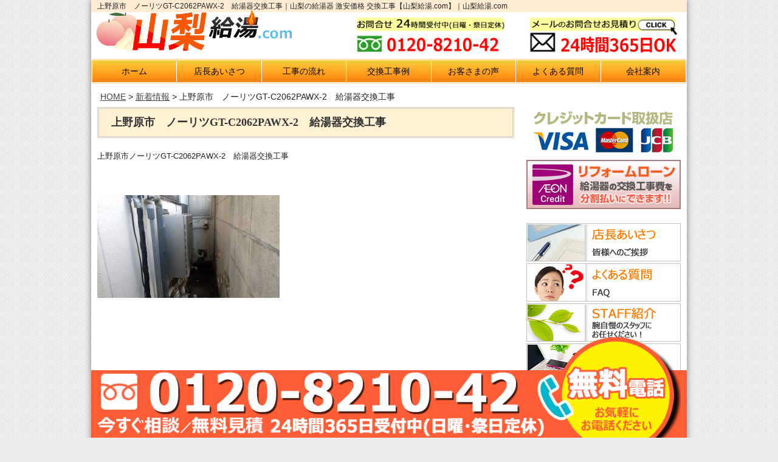

--- FILE ---
content_type: text/html; charset=UTF-8
request_url: https://www.yamanashi-kyuto.com/%E4%B8%8A%E9%87%8E%E5%8E%9F%E5%B8%82%E3%80%80%E3%83%8E%E3%83%BC%E3%83%AA%E3%83%84gt-c2062pawx-2%E3%80%80%E7%B5%A6%E6%B9%AF%E5%99%A8%E4%BA%A4%E6%8F%9B%E5%B7%A5%E4%BA%8B
body_size: 7733
content:
<!DOCTYPE HTML>
<html lang="ja">
<head>
<meta http-equiv="Content-Type" content="text/html; charset=UTF-8" />
<!-- Set the viewport width to device width for mobile -->
<meta name="viewport" content="width=device-width" />
<meta http-equiv="content-style-type" content="text/css" />
<meta http-equiv="content-script-type" content="text/javascript" />
<title>上野原市　ノーリツGT-C2062PAWX-2　給湯器交換工事｜山梨の給湯器 激安価格 交換工事【山梨給湯.com】｜山梨給湯.com</title>
<!-- Included Foundation CSS Files -->
<link rel="stylesheet" href="https://www.yamanashi-kyuto.com/wp-content/themes/templa/css/foundation.css">
<!-- /Foundation CSS Files -->
<!-- style.css -->
<link rel="stylesheet" href="https://www.yamanashi-kyuto.com/wp-content/themes/templa/style.css" type="text/css" media="screen" />
<link rel="pingback" href="https://www.yamanashi-kyuto.com/xmlrpc.php" />
<link rel="shortcut icon" type="image/ico" href="/favicon.ico" />
<link rel="apple-touch-icon" href="/apple-touch-icon.png">
<link rel="shortcut icon" type="image/ico" href="../../../wp-content/themes/templa/favicon.ico" />
<link rel="preconnect" href="https://fonts.googleapis.com">
<link rel="preconnect" href="https://fonts.gstatic.com" crossorigin>
<link href="https://fonts.googleapis.com/css2?family=Anton&display=swap" rel="stylesheet">

<script type="text/javascript" src="https://www.yamanashi-kyuto.com/wp-content/themes/templa/js/foundation.min.js"></script>
<script type="text/javascript" src="https://www.yamanashi-kyuto.com/wp-content/themes/templa/js/smoothScroll.js"></script>
<script type="text/javascript" src="https://www.yamanashi-kyuto.com/wp-content/themes/templa/js/menu.js"></script>


<!--GA4コンバージョン設定-->
<script>
  document.addEventListener( 'wpcf7mailsent', function( event ) {
    gtag('event', 'submit', {
      'eventCategory': 'Form',
      'eventLabel': 'Contact Form'
    });
  }, false );
</script>

<meta name="keywords" content="ガス給湯器,石油給湯器,ボイラー,山梨,交換,工事,激安,価格" />
<meta name="description" content="上野原市ノーリツGT-C2062PAWX-2　給湯器交換工事">
<meta name='robots' content='max-image-preview:large' />
<link rel='dns-prefetch' href='//netdna.bootstrapcdn.com' />
<link rel='dns-prefetch' href='//s.w.org' />
<script type="text/javascript">
window._wpemojiSettings = {"baseUrl":"https:\/\/s.w.org\/images\/core\/emoji\/14.0.0\/72x72\/","ext":".png","svgUrl":"https:\/\/s.w.org\/images\/core\/emoji\/14.0.0\/svg\/","svgExt":".svg","source":{"concatemoji":"https:\/\/www.yamanashi-kyuto.com\/wp-includes\/js\/wp-emoji-release.min.js?ver=6.0.6"}};
/*! This file is auto-generated */
!function(e,a,t){var n,r,o,i=a.createElement("canvas"),p=i.getContext&&i.getContext("2d");function s(e,t){var a=String.fromCharCode,e=(p.clearRect(0,0,i.width,i.height),p.fillText(a.apply(this,e),0,0),i.toDataURL());return p.clearRect(0,0,i.width,i.height),p.fillText(a.apply(this,t),0,0),e===i.toDataURL()}function c(e){var t=a.createElement("script");t.src=e,t.defer=t.type="text/javascript",a.getElementsByTagName("head")[0].appendChild(t)}for(o=Array("flag","emoji"),t.supports={everything:!0,everythingExceptFlag:!0},r=0;r<o.length;r++)t.supports[o[r]]=function(e){if(!p||!p.fillText)return!1;switch(p.textBaseline="top",p.font="600 32px Arial",e){case"flag":return s([127987,65039,8205,9895,65039],[127987,65039,8203,9895,65039])?!1:!s([55356,56826,55356,56819],[55356,56826,8203,55356,56819])&&!s([55356,57332,56128,56423,56128,56418,56128,56421,56128,56430,56128,56423,56128,56447],[55356,57332,8203,56128,56423,8203,56128,56418,8203,56128,56421,8203,56128,56430,8203,56128,56423,8203,56128,56447]);case"emoji":return!s([129777,127995,8205,129778,127999],[129777,127995,8203,129778,127999])}return!1}(o[r]),t.supports.everything=t.supports.everything&&t.supports[o[r]],"flag"!==o[r]&&(t.supports.everythingExceptFlag=t.supports.everythingExceptFlag&&t.supports[o[r]]);t.supports.everythingExceptFlag=t.supports.everythingExceptFlag&&!t.supports.flag,t.DOMReady=!1,t.readyCallback=function(){t.DOMReady=!0},t.supports.everything||(n=function(){t.readyCallback()},a.addEventListener?(a.addEventListener("DOMContentLoaded",n,!1),e.addEventListener("load",n,!1)):(e.attachEvent("onload",n),a.attachEvent("onreadystatechange",function(){"complete"===a.readyState&&t.readyCallback()})),(e=t.source||{}).concatemoji?c(e.concatemoji):e.wpemoji&&e.twemoji&&(c(e.twemoji),c(e.wpemoji)))}(window,document,window._wpemojiSettings);
</script>
<style type="text/css">
img.wp-smiley,
img.emoji {
	display: inline !important;
	border: none !important;
	box-shadow: none !important;
	height: 1em !important;
	width: 1em !important;
	margin: 0 0.07em !important;
	vertical-align: -0.1em !important;
	background: none !important;
	padding: 0 !important;
}
</style>
	<link rel='stylesheet' id='wp-block-library-css'  href='https://www.yamanashi-kyuto.com/wp-includes/css/dist/block-library/style.min.css?ver=6.0.6' type='text/css' media='all' />
<style id='global-styles-inline-css' type='text/css'>
body{--wp--preset--color--black: #000000;--wp--preset--color--cyan-bluish-gray: #abb8c3;--wp--preset--color--white: #ffffff;--wp--preset--color--pale-pink: #f78da7;--wp--preset--color--vivid-red: #cf2e2e;--wp--preset--color--luminous-vivid-orange: #ff6900;--wp--preset--color--luminous-vivid-amber: #fcb900;--wp--preset--color--light-green-cyan: #7bdcb5;--wp--preset--color--vivid-green-cyan: #00d084;--wp--preset--color--pale-cyan-blue: #8ed1fc;--wp--preset--color--vivid-cyan-blue: #0693e3;--wp--preset--color--vivid-purple: #9b51e0;--wp--preset--gradient--vivid-cyan-blue-to-vivid-purple: linear-gradient(135deg,rgba(6,147,227,1) 0%,rgb(155,81,224) 100%);--wp--preset--gradient--light-green-cyan-to-vivid-green-cyan: linear-gradient(135deg,rgb(122,220,180) 0%,rgb(0,208,130) 100%);--wp--preset--gradient--luminous-vivid-amber-to-luminous-vivid-orange: linear-gradient(135deg,rgba(252,185,0,1) 0%,rgba(255,105,0,1) 100%);--wp--preset--gradient--luminous-vivid-orange-to-vivid-red: linear-gradient(135deg,rgba(255,105,0,1) 0%,rgb(207,46,46) 100%);--wp--preset--gradient--very-light-gray-to-cyan-bluish-gray: linear-gradient(135deg,rgb(238,238,238) 0%,rgb(169,184,195) 100%);--wp--preset--gradient--cool-to-warm-spectrum: linear-gradient(135deg,rgb(74,234,220) 0%,rgb(151,120,209) 20%,rgb(207,42,186) 40%,rgb(238,44,130) 60%,rgb(251,105,98) 80%,rgb(254,248,76) 100%);--wp--preset--gradient--blush-light-purple: linear-gradient(135deg,rgb(255,206,236) 0%,rgb(152,150,240) 100%);--wp--preset--gradient--blush-bordeaux: linear-gradient(135deg,rgb(254,205,165) 0%,rgb(254,45,45) 50%,rgb(107,0,62) 100%);--wp--preset--gradient--luminous-dusk: linear-gradient(135deg,rgb(255,203,112) 0%,rgb(199,81,192) 50%,rgb(65,88,208) 100%);--wp--preset--gradient--pale-ocean: linear-gradient(135deg,rgb(255,245,203) 0%,rgb(182,227,212) 50%,rgb(51,167,181) 100%);--wp--preset--gradient--electric-grass: linear-gradient(135deg,rgb(202,248,128) 0%,rgb(113,206,126) 100%);--wp--preset--gradient--midnight: linear-gradient(135deg,rgb(2,3,129) 0%,rgb(40,116,252) 100%);--wp--preset--duotone--dark-grayscale: url('#wp-duotone-dark-grayscale');--wp--preset--duotone--grayscale: url('#wp-duotone-grayscale');--wp--preset--duotone--purple-yellow: url('#wp-duotone-purple-yellow');--wp--preset--duotone--blue-red: url('#wp-duotone-blue-red');--wp--preset--duotone--midnight: url('#wp-duotone-midnight');--wp--preset--duotone--magenta-yellow: url('#wp-duotone-magenta-yellow');--wp--preset--duotone--purple-green: url('#wp-duotone-purple-green');--wp--preset--duotone--blue-orange: url('#wp-duotone-blue-orange');--wp--preset--font-size--small: 13px;--wp--preset--font-size--medium: 20px;--wp--preset--font-size--large: 36px;--wp--preset--font-size--x-large: 42px;}.has-black-color{color: var(--wp--preset--color--black) !important;}.has-cyan-bluish-gray-color{color: var(--wp--preset--color--cyan-bluish-gray) !important;}.has-white-color{color: var(--wp--preset--color--white) !important;}.has-pale-pink-color{color: var(--wp--preset--color--pale-pink) !important;}.has-vivid-red-color{color: var(--wp--preset--color--vivid-red) !important;}.has-luminous-vivid-orange-color{color: var(--wp--preset--color--luminous-vivid-orange) !important;}.has-luminous-vivid-amber-color{color: var(--wp--preset--color--luminous-vivid-amber) !important;}.has-light-green-cyan-color{color: var(--wp--preset--color--light-green-cyan) !important;}.has-vivid-green-cyan-color{color: var(--wp--preset--color--vivid-green-cyan) !important;}.has-pale-cyan-blue-color{color: var(--wp--preset--color--pale-cyan-blue) !important;}.has-vivid-cyan-blue-color{color: var(--wp--preset--color--vivid-cyan-blue) !important;}.has-vivid-purple-color{color: var(--wp--preset--color--vivid-purple) !important;}.has-black-background-color{background-color: var(--wp--preset--color--black) !important;}.has-cyan-bluish-gray-background-color{background-color: var(--wp--preset--color--cyan-bluish-gray) !important;}.has-white-background-color{background-color: var(--wp--preset--color--white) !important;}.has-pale-pink-background-color{background-color: var(--wp--preset--color--pale-pink) !important;}.has-vivid-red-background-color{background-color: var(--wp--preset--color--vivid-red) !important;}.has-luminous-vivid-orange-background-color{background-color: var(--wp--preset--color--luminous-vivid-orange) !important;}.has-luminous-vivid-amber-background-color{background-color: var(--wp--preset--color--luminous-vivid-amber) !important;}.has-light-green-cyan-background-color{background-color: var(--wp--preset--color--light-green-cyan) !important;}.has-vivid-green-cyan-background-color{background-color: var(--wp--preset--color--vivid-green-cyan) !important;}.has-pale-cyan-blue-background-color{background-color: var(--wp--preset--color--pale-cyan-blue) !important;}.has-vivid-cyan-blue-background-color{background-color: var(--wp--preset--color--vivid-cyan-blue) !important;}.has-vivid-purple-background-color{background-color: var(--wp--preset--color--vivid-purple) !important;}.has-black-border-color{border-color: var(--wp--preset--color--black) !important;}.has-cyan-bluish-gray-border-color{border-color: var(--wp--preset--color--cyan-bluish-gray) !important;}.has-white-border-color{border-color: var(--wp--preset--color--white) !important;}.has-pale-pink-border-color{border-color: var(--wp--preset--color--pale-pink) !important;}.has-vivid-red-border-color{border-color: var(--wp--preset--color--vivid-red) !important;}.has-luminous-vivid-orange-border-color{border-color: var(--wp--preset--color--luminous-vivid-orange) !important;}.has-luminous-vivid-amber-border-color{border-color: var(--wp--preset--color--luminous-vivid-amber) !important;}.has-light-green-cyan-border-color{border-color: var(--wp--preset--color--light-green-cyan) !important;}.has-vivid-green-cyan-border-color{border-color: var(--wp--preset--color--vivid-green-cyan) !important;}.has-pale-cyan-blue-border-color{border-color: var(--wp--preset--color--pale-cyan-blue) !important;}.has-vivid-cyan-blue-border-color{border-color: var(--wp--preset--color--vivid-cyan-blue) !important;}.has-vivid-purple-border-color{border-color: var(--wp--preset--color--vivid-purple) !important;}.has-vivid-cyan-blue-to-vivid-purple-gradient-background{background: var(--wp--preset--gradient--vivid-cyan-blue-to-vivid-purple) !important;}.has-light-green-cyan-to-vivid-green-cyan-gradient-background{background: var(--wp--preset--gradient--light-green-cyan-to-vivid-green-cyan) !important;}.has-luminous-vivid-amber-to-luminous-vivid-orange-gradient-background{background: var(--wp--preset--gradient--luminous-vivid-amber-to-luminous-vivid-orange) !important;}.has-luminous-vivid-orange-to-vivid-red-gradient-background{background: var(--wp--preset--gradient--luminous-vivid-orange-to-vivid-red) !important;}.has-very-light-gray-to-cyan-bluish-gray-gradient-background{background: var(--wp--preset--gradient--very-light-gray-to-cyan-bluish-gray) !important;}.has-cool-to-warm-spectrum-gradient-background{background: var(--wp--preset--gradient--cool-to-warm-spectrum) !important;}.has-blush-light-purple-gradient-background{background: var(--wp--preset--gradient--blush-light-purple) !important;}.has-blush-bordeaux-gradient-background{background: var(--wp--preset--gradient--blush-bordeaux) !important;}.has-luminous-dusk-gradient-background{background: var(--wp--preset--gradient--luminous-dusk) !important;}.has-pale-ocean-gradient-background{background: var(--wp--preset--gradient--pale-ocean) !important;}.has-electric-grass-gradient-background{background: var(--wp--preset--gradient--electric-grass) !important;}.has-midnight-gradient-background{background: var(--wp--preset--gradient--midnight) !important;}.has-small-font-size{font-size: var(--wp--preset--font-size--small) !important;}.has-medium-font-size{font-size: var(--wp--preset--font-size--medium) !important;}.has-large-font-size{font-size: var(--wp--preset--font-size--large) !important;}.has-x-large-font-size{font-size: var(--wp--preset--font-size--x-large) !important;}
</style>
<link rel='stylesheet' id='contact-form-7-css'  href='https://www.yamanashi-kyuto.com/wp-content/plugins/contact-form-7/includes/css/styles.css?ver=5.0.3' type='text/css' media='all' />
<link rel='stylesheet' id='contact-form-7-confirm-css'  href='https://www.yamanashi-kyuto.com/wp-content/plugins/contact-form-7-add-confirm/includes/css/styles.css?ver=5.1' type='text/css' media='all' />
<link rel='stylesheet' id='font-awesome-css'  href='//netdna.bootstrapcdn.com/font-awesome/4.1.0/css/font-awesome.css' type='text/css' media='screen' />
<script type='text/javascript' src='https://www.yamanashi-kyuto.com/wp-content/themes/templa/orbit.php?ver=6.0.6' id='featured-js'></script>
<script type='text/javascript' src='https://www.yamanashi-kyuto.com/wp-includes/js/jquery/jquery.min.js?ver=3.6.0' id='jquery-core-js'></script>
<script type='text/javascript' src='https://www.yamanashi-kyuto.com/wp-includes/js/jquery/jquery-migrate.min.js?ver=3.3.2' id='jquery-migrate-js'></script>
<link rel="https://api.w.org/" href="https://www.yamanashi-kyuto.com/wp-json/" /><link rel="alternate" type="application/json" href="https://www.yamanashi-kyuto.com/wp-json/wp/v2/posts/3160" /><link rel="EditURI" type="application/rsd+xml" title="RSD" href="https://www.yamanashi-kyuto.com/xmlrpc.php?rsd" />
<link rel="wlwmanifest" type="application/wlwmanifest+xml" href="https://www.yamanashi-kyuto.com/wp-includes/wlwmanifest.xml" /> 
<meta name="generator" content="WordPress 6.0.6" />
<link rel="canonical" href="https://www.yamanashi-kyuto.com/%e4%b8%8a%e9%87%8e%e5%8e%9f%e5%b8%82%e3%80%80%e3%83%8e%e3%83%bc%e3%83%aa%e3%83%84gt-c2062pawx-2%e3%80%80%e7%b5%a6%e6%b9%af%e5%99%a8%e4%ba%a4%e6%8f%9b%e5%b7%a5%e4%ba%8b" />
<link rel='shortlink' href='https://www.yamanashi-kyuto.com/?p=3160' />
<link rel="alternate" type="application/json+oembed" href="https://www.yamanashi-kyuto.com/wp-json/oembed/1.0/embed?url=https%3A%2F%2Fwww.yamanashi-kyuto.com%2F%25e4%25b8%258a%25e9%2587%258e%25e5%258e%259f%25e5%25b8%2582%25e3%2580%2580%25e3%2583%258e%25e3%2583%25bc%25e3%2583%25aa%25e3%2583%2584gt-c2062pawx-2%25e3%2580%2580%25e7%25b5%25a6%25e6%25b9%25af%25e5%2599%25a8%25e4%25ba%25a4%25e6%258f%259b%25e5%25b7%25a5%25e4%25ba%258b" />
<link rel="alternate" type="text/xml+oembed" href="https://www.yamanashi-kyuto.com/wp-json/oembed/1.0/embed?url=https%3A%2F%2Fwww.yamanashi-kyuto.com%2F%25e4%25b8%258a%25e9%2587%258e%25e5%258e%259f%25e5%25b8%2582%25e3%2580%2580%25e3%2583%258e%25e3%2583%25bc%25e3%2583%25aa%25e3%2583%2584gt-c2062pawx-2%25e3%2580%2580%25e7%25b5%25a6%25e6%25b9%25af%25e5%2599%25a8%25e4%25ba%25a4%25e6%258f%259b%25e5%25b7%25a5%25e4%25ba%258b&#038;format=xml" />

<style>
.scroll-back-to-top-wrapper {
    position: fixed;
	opacity: 0;
	visibility: hidden;
	overflow: hidden;
	text-align: center;
	z-index: 99999999;
    background-color: #777777;
	color: #eeeeee;
	width: 50px;
	height: 48px;
	line-height: 48px;
	right: 5px;
	bottom: 120px;
	padding-top: 2px;
	border-top-left-radius: 10px;
	border-top-right-radius: 10px;
	border-bottom-right-radius: 10px;
	border-bottom-left-radius: 10px;
	-webkit-transition: all 0.5s ease-in-out;
	-moz-transition: all 0.5s ease-in-out;
	-ms-transition: all 0.5s ease-in-out;
	-o-transition: all 0.5s ease-in-out;
	transition: all 0.5s ease-in-out;
}
.scroll-back-to-top-wrapper:hover {
	background-color: #888888;
  color: #eeeeee;
}
.scroll-back-to-top-wrapper.show {
    visibility:visible;
    cursor:pointer;
	opacity: 1.0;
}
.scroll-back-to-top-wrapper i.fa {
	line-height: inherit;
}
.scroll-back-to-top-wrapper .fa-lg {
	vertical-align: 0;
}
@media only screen and (max-width: 767px) {
.scroll-back-to-top-wrapper{
bottom: 23vw;
}
}</style><style type="text/css" id="custom-background-css">
body.custom-background { background-image: url("https://www.yamanashi-kyuto.com/wp-content/themes/templa/images/bg/default.gif"); background-position: left top; background-size: auto; background-repeat: repeat; background-attachment: scroll; }
</style>
	</head>
<body data-ocssl='1' class="post-template-default single single-post postid-3160 single-format-standard custom-background">
<div class="wallpaper">
<!-- header -->

<header class="row" id="header">
<h1><div id="tagline">
上野原市　ノーリツGT-C2062PAWX-2　給湯器交換工事｜山梨の給湯器 激安価格 交換工事【山梨給湯.com】｜山梨給湯.com
</div></h1>

<div class="nine columns">

<div class="logo">
<a href="https://www.yamanashi-kyuto.com">
<img src="https://www.yamanashi-kyuto.com/wp-content/themes/templa/images/common/logo.png" alt="山梨給湯.com">
</a></div>

</div>
<div class="widget widget_custom_post_widget three columns" id="contact"><div class="telephone"><a href="tel:0120821042"><img src="../../../../wp-content/themes/templa/images/common/header_tel.png" alt="フリーダイヤル" /></a></div>
</div><div class="widget widget_custom_post_widget three columns" id="contact"><div class="telephone"><a href="/contact"><img src="../../../../wp-content/themes/templa/images/common/header_mail.png" alt="お問い合わせメール" /></a></div>
</div></header>
<!-- /header -->
<!-- nav -->
<nav class="container" id="nav-wrap">
<div class="menu-global-navi-container"><ul id="nav" class="row"><li id="menu-item-1155" class="menu-item menu-item-type-custom menu-item-object-custom menu-item-home menu-item-1155"><a href="https://www.yamanashi-kyuto.com/">ホーム</a></li>
<li id="menu-item-670" class="menu-item menu-item-type-post_type menu-item-object-page menu-item-670"><a href="https://www.yamanashi-kyuto.com/message">店長あいさつ</a></li>
<li id="menu-item-671" class="menu-item menu-item-type-post_type menu-item-object-page menu-item-671"><a href="https://www.yamanashi-kyuto.com/flow">工事の流れ</a></li>
<li id="menu-item-672" class="menu-item menu-item-type-post_type menu-item-object-page menu-item-672"><a href="https://www.yamanashi-kyuto.com/case">交換工事例</a></li>
<li id="menu-item-674" class="menu-item menu-item-type-post_type menu-item-object-page menu-item-674"><a href="https://www.yamanashi-kyuto.com/voice">お客さまの声</a></li>
<li id="menu-item-675" class="menu-item menu-item-type-post_type menu-item-object-page menu-item-675"><a href="https://www.yamanashi-kyuto.com/faq">よくある質問</a></li>
<li id="menu-item-2623" class="navtab menu-item menu-item-type-post_type menu-item-object-page menu-item-2623"><a href="https://www.yamanashi-kyuto.com/company">会社案内</a></li>
</ul></div></nav>
<!-- /nav -->
<!-- container -->
<div class="container" id="contents">
<!-- breadcrumb -->
<div class="breadcrumb hide-for-small">
<div class="row">
<div class="twelve columns">
<div itemscope itemtype="http://data-vocablary.org/Breadcrumb"> <a href="https://www.yamanashi-kyuto.com" itempro="url"><span itemprop="title">HOME</span></a> > </div>
<div itemscope itemtype="http://data-vocablary.org/Breadcrumb"> <a href="https://www.yamanashi-kyuto.com/category/%e6%96%b0%e7%9d%80%e6%83%85%e5%a0%b1" itempro="url"><span itemprop="title">新着情報</span></a> > </div>
<div>
上野原市　ノーリツGT-C2062PAWX-2　給湯器交換工事</div>
</div>
</div>
</div>
<!-- /breadcrumb -->
<div class="row">
<div class="nine columns pagebox">
<!-- single page -->
<h2 class="title">
上野原市　ノーリツGT-C2062PAWX-2　給湯器交換工事</h2>
<div></div>
<article>
<section class="clearfix">
<p>上野原市ノーリツGT-C2062PAWX-2　給湯器交換工事</p>
<p>&nbsp;</p>
<p><a href="../../../wp-content/uploads/2021/11/12.jpeg"><img src="../../../wp-content/uploads/2021/11/12-300x169.jpeg" alt="1" width="300" height="169" class="alignnone size-medium wp-image-3162" /></a></p>
</section>
</article>
<!-- /single page -->
</div>
<div class="three columns">
<!-- side bar start -->
<div id="custom_post_widget-2" class="widget widget_custom_post_widget side_box"><p style="text-align:center;"><img src="../../../../wp-content/themes/templa/images/side/card.png" alt="お取り扱いカード各種"/><br />
<img src="../../../../wp-content/themes/templa/images/side/loancard.png" alt="リフォームローン カード各種"/></p>
<ul class="side_link">
<li><a href="/message" title="店長あいさつ"><img src="../../../../wp-content/themes/templa/images/side/message.jpg" alt="店長あいさつ" /></a></li>
<li><a href="/faq" title="よくある質問"><img src="../../../../wp-content/themes/templa/images/side/faq.jpg" alt="よくある質問" /></a></li>
<li><a href="/staff" title="スタッフ紹介"><img src="../../../../wp-content/themes/templa/images/side/staff.jpg" alt="スタッフ紹介" /></a></li>
<li><a href="/company" title="会社案内"><img src="../../../../wp-content/themes/templa/images/side/company.jpg" alt="会社案内" /></a></li>
</ul>
</div><div id="custom_post_widget-21" class="widget widget_custom_post_widget side_box"><h2 class="product">商品一覧</h2>
<ul class="product_list">
<li><a title="石油給湯器／コロナ" href="/corona_sekiyu">
<p class="listtt"><span class="listtt_rd">石油</span>給湯器</p>
<p><img src="../../../../wp-content/themes/templa/images/side/side_product_cs.png" alt="コロナ　石油給湯器" /></a></li>
<li><a title="石油給湯器（エコフィール）／コロナ" href="/corona_eco_sekiyu">
<p class="listtt"><span class="listtt_rd">石油</span>給湯器</p>
<p><img src="../../../../wp-content/themes/templa/images/side/side_product_cse.png" alt="コロナ　エコフィール　石油給湯器" /></a></li>
<li><a title="石油給湯器／ノーリツ" href="/noritz_sekiyu">
<p class="listtt"><span class="listtt_rd">石油</span>給湯器</p>
<p><img src="../../../../wp-content/themes/templa/images/side/side_product_ns.png" alt="ノーリツ　石油給湯器" /></a></li>
<li><a title="エコフィール 石油給湯機／ノーリツ" href="/noritz_eco_sekiyu">
<p class="listtt"><span class="listtt_rd">石油</span>給湯器</p>
<p><img src="../../../../wp-content/themes/templa/images/side/side_product_nes.png" alt="ノーリツ エコフィール 石油給湯器" /></a></li>
<li><a title="電気給湯器／コロナ" href="/ecocute_corona/">
<p class="listtt listtt_uegr">エコキュート</p>
<p><img src="../../../../wp-content/themes/templa/images/side/side_product_ecocute_corona.png" alt="電気給湯器／エコキュート／コロナ" /></a></li>
<li><a title="電気給湯器／三菱" href="/ecocute_mitsubishi/">
<p class="listtt listtt_uegr">エコキュート</p>
<p><img src="../../../../wp-content/themes/templa/images/side/side_product_ecocute_mitsubishi.png" alt="電気給湯器／エコキュート／三菱" /></a></li>
<li><a title="電気給湯器／日立" href="/ecocute_hitachi/">
<p class="listtt listtt_uegr">エコキュート</p>
<p><img src="../../../../wp-content/themes/templa/images/side/side_product_ecocute_hitachi.png" alt="電気給湯器／エコキュート／日立" /></a></li>
<li><a title="電気給湯器／パナソニック" href="/ecocute_panasonic/">
<p class="listtt listtt_uegr">エコキュート</p>
<p><img src="../../../../wp-content/themes/templa/images/side/side_product_ecocute_panasonic.png" alt="電気給湯器／エコキュート／パナソニック" /></a></li>
<li><a title="電気給湯器／ダイキン" href="/ecocute_daikin/">
<p class="listtt listtt_uegr">エコキュート</p>
<p><img src="../../../wp-content/themes/templa/images/side/side_product_ecocute_daikin.png" alt="電気給湯器／エコキュート／ダイキン" /></a></li>
<li class="waku_gas"><a title="ガス給湯機／ノーリツ" href="/noritz_gas">
<p class="listtt"><span class="listtt_bl">ガス</span>給湯器</p>
<p><img src="../../../../wp-content/themes/templa/images/side/side_product_ng.png" alt="ノーリツ ガス給湯機" /></a></li>
<li class="waku_gas"><a title="エコジョーズ ガス給湯機／ノーリツ" href="/noritz_eco_gas">
<p class="listtt"><span class="listtt_bl">ガス</span>給湯器</p>
<p><img src="../../../../wp-content/themes/templa/images/side/side_product_neg.png" alt="ノーリツ エコジョーズ ガス給湯機" /></a></li>
<li class="waku_gas"><a title="ガス給湯機／リンナイ" href="/rinnai_gas">
<p class="listtt"><span class="listtt_bl">ガス</span>給湯器</p>
<p><img src="../../../../wp-content/themes/templa/images/side/side_product_rg.png" alt="リンナイ ガス給湯機" /></a></li>
<li class="waku_gas"><a title="エコジョーズ ガス給湯機／リンナイ" href="/rinnai_eco">
<p class="listtt"><span class="listtt_bl">ガス</span>給湯器</p>
<p><img src="../../../../wp-content/themes/templa/images/side/side_product_reg.png" alt="リンナイ エコジョーズ ガス給湯機" /></a></li>
</ul>
</div><div id="custom_post_widget-4" class="widget widget_custom_post_widget side_box"><div class="kigyou_link">
<h2>取り扱いメーカー</h2>
<div class="inner">
<p class="banner"><img src="../../../../wp-content/themes/templa/images/side/rinnai.jpg" alt="リンナイ" /></p>
<p class="banner"><img src="../../../../wp-content/themes/templa/images/side/noritz1.jpg" alt="ノーリツ" /></p>
<p class="banner"><img src="../../../../wp-content/themes/templa/images/side/paloma.jpg" alt="パロマ" /></p>
<p class="banner"><img src="../../../../wp-content/themes/templa/images/side/purpose.jpg" alt="パーパス" /></p>
<p class="banner"><img src="../../../../wp-content/themes/templa/images/side/chofu.jpg" alt="チョーフ" /></p>
<p class="banner"><img src="../../../../wp-content/themes/templa/images/side/corona.jpg" alt="コロナ" /></p>
<p class="banner"><img src="../../../../wp-content/themes/templa/images/side/harman.jpg" alt="ハーマン" /></p>
<p class="banner"><img src="../../../../wp-content/themes/templa/images/side/hitachi.jpg" alt="日立" /></p>
<p class="banner"><img src="../../../../wp-content/themes/templa/images/side/mitsubishi.jpg" alt="MITSUBISHI" /></p>
<p class="banner"><img src="../../../../wp-content/themes/templa/images/side/panasonic.jpg" alt="パナソニック" /></p>
<p class="banner"><img src="../../../wp-content/themes/templa/images/side/side_com_daikin.jpg" alt="ダイキン" /></p>
</div>
</div>
</div><div id="custom_post_widget-14" class="widget widget_custom_post_widget side_box"><h2 class="sitelink">関連サイト</h2>
<ul class="site_link">
<li><a href="http://www.nagano-mizumawari.com/" target="_blank" rel="noopener"><img src="../../../wp-content/themes/templa/images/side/side_relate_01.jpg" alt="水まわり長野.com" /></a></li>
<li><a href="http://gunma-kyutoki.com" target="_blank" rel="noopener"><img src="../../../wp-content/themes/templa/images/side/side_relate_02.jpg" alt="群馬給湯.com" /></a></li>
<li><a href="http://www.saitama-kyutoki.com/" target="_blank" rel="noopener"><img src="../../../wp-content/themes/templa/images/side/side_relate_03.jpg" alt="埼玉給湯器.com" /></a></li>
<li><a href="https://www.shinetsu-kyutoki.com/" target="_blank" rel="noopener"><img src="../../../wp-content/themes/templa/images/side/side_relate_06.jpg" alt="信越給湯器.com" /></a></li>
<li><a href="https://www.sunlife-earth.com/" target="_blank" rel="noopener"><img src="../../../wp-content/themes/templa/images/side/side_relate_07.jpg" alt="サンライフアース" /></a></li>
</ul>
</div><div id="custom_post_widget-15" class="widget widget_custom_post_widget side_box"><h2 class="sonota">その他</h2>
<ul class="sonotau">
<li><img src="../../../wp-content/themes/templa/images/side/side_sitei.png" alt="太陽光指定工事店" /></li>
</ul>
</div>
<!-- side bar end -->
</div>
</div>
<!-- /.container-->
</div>
<div class="tuibi">
  <a href="tel:0120-8210-42" class="tuibilink">
<img src="https://www.yamanashi-kyuto.com/wp-content/themes/templa/images/common/teltb/banner_denwamaru.png" alt="今すぐ相談" class="tbdenwamaru">
<img src="https://www.yamanashi-kyuto.com/wp-content/themes/templa/images/common/teltb/banner_denwamaru_sp.png" alt="今すぐ相談" class="tbdenwamaru_sp">
<img src="https://www.yamanashi-kyuto.com/wp-content/themes/templa/images/common/teltb/banner_denwa_pc.png" alt="今すぐ相談" class="tbdenwabanner">
<img src="https://www.yamanashi-kyuto.com/wp-content/themes/templa/images/common/teltb/banner_denwa_sp.png" alt="今すぐ相談" class="tbdenwabanner_sp">
</a>
</div>

<!-- footer-->
<footer>
<div class="container">
<div class="row">
<div class="four columns">
</div>
<div class="four columns">
</div>
<div class="four columns">
<div class=""><div class="menu-footer-navi-container"><ul id="menu-footer-navi" class="menu"><li id="menu-item-1154" class="menu-item menu-item-type-custom menu-item-object-custom menu-item-home menu-item-1154"><a href="https://www.yamanashi-kyuto.com/">ホーム</a></li>
<li id="menu-item-725" class="menu-item menu-item-type-post_type menu-item-object-page menu-item-725"><a href="https://www.yamanashi-kyuto.com/message">店長あいさつ</a></li>
<li id="menu-item-726" class="menu-item menu-item-type-post_type menu-item-object-page menu-item-726"><a href="https://www.yamanashi-kyuto.com/flow">工事の流れ</a></li>
<li id="menu-item-727" class="menu-item menu-item-type-post_type menu-item-object-page menu-item-727"><a href="https://www.yamanashi-kyuto.com/case">交換工事例</a></li>
<li id="menu-item-728" class="menu-item menu-item-type-post_type menu-item-object-page menu-item-728"><a href="https://www.yamanashi-kyuto.com/faq">よくある質問</a></li>
<li id="menu-item-729" class="menu-item menu-item-type-post_type menu-item-object-page menu-item-729"><a href="https://www.yamanashi-kyuto.com/voice">お客さまの声</a></li>
<li id="menu-item-730" class="menu-item menu-item-type-post_type menu-item-object-page menu-item-730"><a href="https://www.yamanashi-kyuto.com/company">会社案内</a></li>
<li id="menu-item-2215" class="menu-item menu-item-type-post_type menu-item-object-page menu-item-2215"><a href="https://www.yamanashi-kyuto.com/staff">スタッフ紹介</a></li>
<li id="menu-item-731" class="menu-item menu-item-type-post_type menu-item-object-page menu-item-731"><a href="https://www.yamanashi-kyuto.com/contact">お問合せ・お見積り</a></li>
</ul></div></div></div>
</div>
<div class="copyright row">&copy; 2022
山梨の給湯器 激安価格 交換工事【山梨給湯.com】. All rights Reserved.</div>
</div>
</footer>
<!-- /footer-->
<div class="scroll-back-to-top-wrapper">
	<span class="scroll-back-to-top-inner">
					<i class="fa fa-2x fa-arrow-circle-up"></i>
			</span>
</div><script type='text/javascript' id='contact-form-7-js-extra'>
/* <![CDATA[ */
var wpcf7 = {"apiSettings":{"root":"https:\/\/www.yamanashi-kyuto.com\/wp-json\/contact-form-7\/v1","namespace":"contact-form-7\/v1"},"recaptcha":{"messages":{"empty":"\u3042\u306a\u305f\u304c\u30ed\u30dc\u30c3\u30c8\u3067\u306f\u306a\u3044\u3053\u3068\u3092\u8a3c\u660e\u3057\u3066\u304f\u3060\u3055\u3044\u3002"}}};
/* ]]> */
</script>
<script type='text/javascript' src='https://www.yamanashi-kyuto.com/wp-content/plugins/contact-form-7/includes/js/scripts.js?ver=5.0.3' id='contact-form-7-js'></script>
<script type='text/javascript' src='https://www.yamanashi-kyuto.com/wp-includes/js/jquery/jquery.form.min.js?ver=4.3.0' id='jquery-form-js'></script>
<script type='text/javascript' src='https://www.yamanashi-kyuto.com/wp-content/plugins/contact-form-7-add-confirm/includes/js/scripts.js?ver=5.1' id='contact-form-7-confirm-js'></script>
<script type='text/javascript' id='scroll-back-to-top-js-extra'>
/* <![CDATA[ */
var scrollBackToTop = {"scrollDuration":"500","fadeDuration":"0.5"};
/* ]]> */
</script>
<script type='text/javascript' src='https://www.yamanashi-kyuto.com/wp-content/plugins/scroll-back-to-top/assets/js/scroll-back-to-top.js' id='scroll-back-to-top-js'></script>
</div>
<!-- Global site tag (gtag.js) - Google Analytics -->
<script async src="https://www.googletagmanager.com/gtag/js?id=G-FTGH6V7QF6"></script>
<script>
  window.dataLayer = window.dataLayer || [];
  function gtag(){dataLayer.push(arguments);}
  gtag('js', new Date());

  gtag('config', 'G-FTGH6V7QF6');
</script>

</body></html>


--- FILE ---
content_type: text/css
request_url: https://www.yamanashi-kyuto.com/wp-content/themes/templa/page.css
body_size: 5489
content:
@charset "UTF-8";
/* CSS Document */

/* --------------------------------------------------
    TOP
----------------------------------------------------- */
/*　ピックアップ商品紹介
----------------------------------------------------- */
.st_sp{
display: none;
}

@media only screen and (max-width: 480px) {
.st_pc{
display :none;
}
.st_sp{
display: block;
}
}

.shohinbox{
  display: flex;
  flex-wrap: wrap;
  justify-content: space-between;
}
@media only screen and (max-width: 480px) {
  .shohinbox{
    justify-content: space-around;
}
}

.lineup {
  max-width: 336px;
  margin: 3px 0px;
  border: 1px solid #BEBEBE;
  padding: 1px;
  border-radius: 4px;
  position:relative;
  box-sizing: border-box;
}
@media only screen and (max-width: 1024px) {
.lineup {
 width: 49.5%;
 margin: 3px 0px;
 border: 1px solid #BEBEBE;
 padding: 1px;
 border-radius: 4px;
}
}

.lineup .lineupeatt{
  color:#f00;
  position:absolute;
  top:0;
  left:0;
  width:100%;
  text-align:center;
  font-size:21px;
  padding: 3% 2%;
  box-sizing:border-box;
  font-weight: bold;
}
@media only screen and (max-width: 960px) {
  .lineup .lineupeatt{
    font-size:2.1vw;
}
}
@media only screen and (max-width: 768px) {
  .lineup .lineupeatt{
    font-size:3.1vw;
}
}
@media only screen and (max-width: 480px) {
  .lineup .lineupeatt{
    font-size: 19px;
}
}
@media only screen and (max-width: 360px) {
  .lineup .lineupeatt{
    font-size:5.5vw;
}
}

.lineup .lineupeatt_ri{
  text-align:right;
  color: #00a036;
  font-size: 27px;
}
@media only screen and (max-width: 960px) {
.lineup .lineupeatt_ri{
  font-size: 2.7vw;
}
}
@media only screen and (max-width: 768px) {
.lineup .lineupeatt_ri{
  font-size: 2.7vw;
}
}
@media only screen and (max-width: 480px) {
.lineup .lineupeatt_ri{
  font-size: 20px;
}
}
@media only screen and (max-width: 350px) {
.lineup .lineupeatt_ri{
  font-size: 2.7vw;
}
}


/*上記のラインナップが奇数の場合バナーはこちらを使う*/

.lineup:hover {
  border: 1px solid #FF3A3B;
}
.lineup a img:hover {
  opacity: 1.0;
}




/*　バナー (お客様の声／施工事例)
----------------------------------------------------- */
.lineupnobox{
  border:none;
}
.lineup_banner{
  width: 100%;
  display: flex;
  justify-content: center;
}
@media only screen and (max-width: 480px) {
  .lineup_banner{
    flex-wrap: wrap;

}
}

/*ピックアップ商品が偶数の場合*/
.lineupnobox .top_banner{
  width: 100%;
  max-width: 100%;
}
.lineup_banner .top_banner{
  margin: 1%;
  text-align: center;
}
.top_banner {
  width: 49%;
  margin: 15px 10px 0 0;
}



.top_banner img {
  border-radius: 4px;
}


 @media only screen and (min-width: 768px) and (max-width: 920px) {
 .top_banner {
width: 49.5%;
 margin: 0;
 border: 1px solid #B3B3B3;
 background: #DAA870;
 border-radius: 4px;
 margin-top: 3px;
}
}
@media only screen and (max-width: 767px) {
 .top_banner {
 width: 100%;
 margin: 5px 0;
}
.top_banner_right {
 margin:  0;
 max-width: 335px;
}
}

/*　施工エリア
----------------------------------------------------- */
.sekou_area {
  background: #F2F2F2;
  border: 1px solid #B3B3B3;
  border-radius: 3px;
  margin: 20px 0;
}
.sekou_area h2 {
  font-size: 16px;
  margin: 0;
  line-height: 30px;
  background: #E7E7E7 url(images/bg/arrow_blue.png) 5px 4px no-repeat;
  padding-left: 30px;
  color: #141414;
  border-bottom: 3px double #B3B3B3;
}
.sekou_area p {
  padding: 15px 15px 5px;
}
@media only screen and (max-width: 480px) {
.lineup {
 width: auto;
 margin: 10px 0;
}
}
.contact_banner img {
  border: 1px solid #B3B3B3;
  border-radius: 3px;
  /* overflow: hidden; */
  height: auto;
}
/* --------------------------------------------------
    商品一覧
----------------------------------------------------- */
.item {
  border: 3px double #ADACAC;
  padding: 10px;
  border-radius: 4px;
  margin: 0 0 40px 0;
  -webkit-box-shadow: 0 3px 5px #D9D9D9;
  box-shadow: 0 3px 5px #D9D9D9;
}
.item .hj{
  margin-top: 5%;
	background: #f00;
	padding: 1%;
	font-size:20px;
	 font-weight: bold;
	 text-align: center;
	 color: #fff;
}
.item .name .title {
background: #ECECEC;
  width: 100%;
  padding: 10px;
  margin-right: 70px;
  border: 1px solid #ADACAC;
}
.item .name .title h2 {
  font-size: 26px;
  margin: 0 0 10px;
}
.item .name .title p.type {
  font-size: 24px;
  color: #B20000;
  margin-bottom: 0;
  line-height: 24px;
}
.item .name .title p.maker {
  margin: 0;
  height: 20px;
  text-align: right;
}
.item .name p.size {
  font-size: 14px;
  font-weight: bold;
  margin: 10px 0 0;
}
.item h3 {
background: #ECECEC;
  border: 1px solid #ADACAC;
  font-size: 14px;
  padding: 7px 0 4px 10px;
  margin: 0;
}
.item p.caution {
  text-align: right;
  margin: 0 0 2px;
  clear: both;
  padding-top: 10px;
}
.item .icon {
  float: right;
  width: 400px;
  margin-bottom: 10px;
}
.item .prctgazo {
  float: left;
  width: 255px;
}
.item .icon .shokai{
  border: 1px solid #ADACAC;
    padding: 5px;
    border-radius: 4px;
    text-align: center;
    width: auto;
    min-width: 40px;
    font-size: 13px;
    line-height: 1.2em;
    margin: 5px 0px;
    background: #F4F4F4;
    box-shadow: 0 3px 5px #D9D9D9;
    display: inline-block;
    vertical-align: top;
}
.item .icon .shokai li{
  margin-bottom: 5%;
}
.item .img {
  float: left;
}
.option {
  margin-top: 10px;
  line-height: 1.4em;
}
.kinob{
  margin-top: 2%;
}
.knsho{
  text-decoration: none;
  font-size: 80%;
  color: blue;
}
/*　機能紹介アイコン
----------------------------------------------------- */
.icon p {
  border: 1px solid #ADACAC;
  padding: 5px;
  border-radius: 4px;
  text-align: center;
  width: auto;
  min-width: 40px;
  font-size: 13px;
  line-height: 1.2em;
  margin: 5px 0px;
  background: #F4F4F4;
  -webkit-box-shadow: 0 3px 5px #D9D9D9;
  box-shadow: 0 3px 5px #D9D9D9;
  display: inline-block;
  vertical-align: top;
}
/* 1行 */
.icon p.gyou {
  line-height: 28px;
}
/* テキスト色 */
.icon p.blue {
  color: #0057CA;
}
.icon p.mizu {
  color: #03A9DA;
}
.icon p.purple {
  color: #AD1FC7;
}
.icon p.green {
  color: #207B12;
}
span.bold {
  font-weight: bold;
}
/*　テーブル
----------------------------------------------------- */

table.price {
  width: 100%;
  border-collapse: collapse;
  margin: 0;
}
table.price th, table.price td {
  border: 1px solid #ADACAC;
  text-align: center;
  padding: 10px 0;
  vertical-align: middle;
  word-break:  break-all;
}
table.price th {
  background: #ECECEC;
}
table.price td {
  background: #fff;
}
table.price td.kakaku {
  text-decoration: line-through;
}
table.price td.price {
  color: #F00;
  font-weight: bold;
  font-size: 1.5em;
}
@media only screen and (max-width: 480px) {
  table.price td.price {
    width: 25%;
    font-size: 3.5vw;
}
}

table.price td.bottom {
  line-height: 20px;
}
table.price.ecof td span {
    display: block;
}

table.price.ecof td span:nth-child(2) {
    border-top: solid 1px #ADACAC;
}
table.price.ecof td.kataban span:nth-child(2) {
    border-top: solid 1px #ADACAC;
    padding: 20px 0;
}

table.price.ecof td.kataban span:nth-child(1) {
    padding: 20px 0;
}

table.price.ecof td.kakaku span {
    padding: 23px 0;
}
table.price.ecof td.kakaku {
    padding: 0;
}
table.price.ecof td {
    font-weight: bold;
}

table.price.ecof th {
    font-weight: normal;
}
table.price.ecof td.price span:nth-child(1) {
  margin-bottom: 15px;
}

table.price.ecof td.price span:nth-child(2) {
    text-decoration: underline;
    border: none;
    margin-top: 15%;
}

table.tokahyou{
  margin-top: 1%;
  margin-bottom: 1%;
  border: 3px solid #000;
}
table.tokahyou .tokakkku{
  color:#f00;
  font-size: 50px;
  text-align:center;
  font-weight:bold;
  padding:2%;
  height: 100px;
  vertical-align:middle;
  line-height: 1.3;
}
@media only screen and (max-width: 980px) {
  table.tokahyou .tokakkku{
    font-size: 5.5vw;
}
}
@media only screen and (max-width: 480px) {
  table.tokahyou .tokakkku{
    height: auto;
    line-height: 1.2;
    font-size: 7vw;
}
}

@media only screen and (max-width: 980px) {
  .item .prctgazo {
  float: none;
  width: 100%;
}
.item .icon {
  float: left;
  width: 100%;
}
  }
 @media only screen and (max-width: 767px) {
.item .name .title {
 background: #ECECEC;
 width: 100%;
 padding: 10px;
 margin-right: 70px;
}
td.bottom br {
 display:none;
}
 .item .name {
 float: none;
}
 .item .name .title {
 margin-right: 0;
}
.item .name .title h2 {
 font-size: 20px;
}
.item .name .title p.type {
 font-size: 20px;
 line-height: 20px;
}
 .item .name .title p.maker {
 margin: 10px 0 0;
 height: 20px;
 text-align: left;
}
.item p.caution {
 text-align: left;
}

}
@media (max-width:506px){
    table.price.ecof td.kataban span:nth-child(1){
    padding-top: 9px;
  }
  table.price.ecof td.kataban span:nth-child(2){
    padding: 12px 0 0;
  }
}
@media only screen and (max-width: 480px) {
 table.price th, table.price td {
 padding: 10px 0;
 width: auto;
 font-size: 2.5vw;
}
table.price.ecof td.kakaku span:nth-child(1) {
 padding: 22px 0;
}
.item .table {
 overflow-x: scroll;
 width: 100%;
}
.item table.price {
 width: 100%;
}
.item .table p.mobile {
 margin: 10px 0 0;
 color: #F00;
}
table.price th {
}
}
@media only screen and (min-width: 480px) {
p.mobile {
display:none;
}
}


.item .hjh{
  margin-top: 5%;
	display:flex;
	flex-wrap: wrap;
	justify-content: space-between;
	align-items: center;
	width:95%;
	margin-left: auto;
	margin-right: auto;
	margin-bottom: 3%;
	background: #fff;

}
.item .hjh span{
	font-weight: bold;

}
.item .hjk{
	box-sizing: border-box;
	width: 40%;
	padding: 0.5% 5% 0.5% 1%;
	font-size: 20px;
	font-weight: bold;
	color: yellow;
	background: linear-gradient(#f40404,#ba0000);
	clip-path: polygon(0 0, 80% 0px, 100% 50%, 80% 100%, 0 100%);
	line-height: 2;
}
.item .hjt{
	font-size: 140%;
  display: grid;
  place-items: center;
}
.item .hjg{
	box-sizing: border-box;
	overflow: hidden;
	width: 58%;
	font-size: 75px;
	font-weight: bold;
	display: flex;
	position: relative;
	padding: 1.5%;
	justify-content: space-between;
}
.item .hjg::before{
	position: absolute;
	top: -2px;
	left:0;
	width: 100%;
	height: 100%;
	content: "";
	background: linear-gradient(#fc2500,#ba0000);
	mix-blend-mode: screen;

}
.item .hjg span.spefont{
	font-weight: normal;
}
.item .hje{
	font-size: 25%;
	font-weight: bold;
	line-height: 1.8;
}
.item .hkr{
	font-size: 50%;
	font-weight: bold;
}
.item br.hjchosei{
			display: none;
}
.item .spefont {
	font-family: "Anton", sans-serif;
  font-weight: 400;
  font-style: normal;
}
@media screen and (max-width:980px) and (min-width:768px) {
	.item br.hjchosei{
		    display: block;
	}

}



@media screen and (max-width:980px) {


	.item .hjh{
		justify-content: center;
}
	.item .hjk{
		width: 60%;
		padding: 0.5% 0.5% 10% 0.5%;
		clip-path: polygon(0 0, 100% 0, 100% 60%, 50% 98%, 0px 60%);
		margin-bottom: 3%;
	}
	.item .hjt{
		font-size: 140%;
	}
	.item .hjg{
		box-sizing: border-box;
		overflow: visible;
		width: 100%;
		font-size: 85px;
		justify-content: center;
	}
.item .hje{
	line-height: 2;

	}
}
	@media screen and (max-width:576px) {
		.item .hjk{
			font-size: 5vw;
}
		.item .hjg{
			font-size: 14vw;
		}


}

/* --------------------------------------------------
    店長あいさつ
----------------------------------------------------- */

.message {
  margin: 0 10px;
  line-height: 1.5;
}
.message h2, .message h3 {
  background: url(images/bg/list_dot.png) no-repeat 5px 5px;
  font-size: 16px !important;
  line-height: 26px !important;
  margin: 20px 0;
  text-shadow: none;
  color: #333;
  border-left: none;
  padding: 0;
  border: 4px double #9BB562;
  padding-left: 30px;
}
.message h3 {
}
.message .annai {
  background: url(images/bg/dot_bg.jpg);
  padding: 10px;
}
.message .inner {
  background: #fff;
  padding: 10px;
  font-size: 14px;
  line-height: 1.6em;
}
.message .kata {
  color: #223958;
  font-size: 20px;
  line-height: 1.2em;
  margin-left: 70px;
}
.message p.osusume {
  margin: 20px 0;
}
.message p.renraku {
  font-weight: bold;
  font-size: 16px;
}
.message span.mail a {
  color: #1F50C7;
  text-decoration: none;
}
.message p.red {
  color: #FD0202;
}
.message p.bold {
  font-weight: bold;
  font-size: 16px;
  line-height: 1.8em;
  margin-bottom: 10px;
}
.message p.sub {
  color: #C21920;
  font-weight: bold;
  font-size: 16px;
}
.message .last_box {
  margin: 0 0 20px;
  border: 1px solid #B3B3B3;
  padding: 15px 30px;
  border-radius: 4px;
  background: #F2FFFE;
}
.message .last_box p.yoioyu {
  font-weight: bold;
  font-size: 16px;
  line-height: 1.8em;
  margin-bottom: 10px;
  color: #1369BF;
}
.message .last_box p.goannai {
  font-weight: bold;
  line-height: 1.6em;
  margin: 0;
  text-align: right;
}
@media only screen and (max-width: 910px) {
.message .greetingp,.message .greetingim{
  display: block;
  margin-left:auto;
  margin-right:auto;
  margin-bottom: 2%;
}
}
@media only screen and (max-width: 767px) {
.message {
 margin: 0;
}
 .message h2, .message h3 {
 background: none;
 padding: 5px;
 border: 4px double #9BB562;
}
}
/* --------------------------------------------------
    工事の流れ
----------------------------------------------------- */
.flow_info {
  margin-bottom: 20px;
  padding: 10px;
  line-height: 1.6em;
  border: 1px solid #C0C0C0;
  -webkit-box-shadow: 0 5px 10px #D9D9D9;
  box-shadow: 0 5px 10px #D9D9D9;
}
.flow {
  border: 4px double #CFCECD;
  padding: 15px;
  margin: 5px 0 10px;
  overflow: hidden;
}
.flow .img {
  float: right;
  margin-left: 20px;
}
.flow .img img {
  width: 100%;
}
.flow .img_yoko {
  float: right;
  margin-left: 10px;
}
.flow .img_yoko img {
  width: 100%;
}
.flow h3 {
  font-size: 18px;
  background: #FFFE9D;
  width: 60%;
  padding: 5px 0 5px 10px;
   border: 3px double #CFCECD;
}
.flow .detail p {
  line-height: 1.7em;
  font-size: 14px;
}
.next {
  text-align: center;
}

/*
上書き*/
.flow h3 {
    width: 100%;
    font-size: 18px;
    background: #FFFE9D;
    padding: 5px 0 5px 10px;
    border: 3px double #CFCECD;
}

.flow .img {
    width: 50%;
    float: right;
    margin-left: 3.3%;
}

.top {
    margin-top: 3%;
}

.flow .detail {
    width: 46.7%;
    float: right;
}

.flow .detail p {
    margin: 0;
}

.flow .detail strong {
    display: block;
    margin-top: 5%;
}

span.koukan {
    display: block;
    margin-top: 9%;
    font-weight: bold;
}

@media only screen and (max-width: 980px) {
.flow .img {
 text-align: center;
 float: none;
 margin-left: 0;
 border: none;
}
.flow .img_yoko {
 float: none;
 margin-left: 0;
 border: none;
}
.flow .img img {
 width: initial;
}
.flow .img_yoko img {
 width: auto;
}
.flow h3 {
  width: 100%;
}

/*
上書き*/
.flow .img {
    width: 100%;
    float: none;
    margin-left: 0;
    border: none;
}

.top {
    margin-top: 0;
}

.flow .detail {
    width: 100%;
    float: none;
    margin-top: 10%;
    border-radius: 5px;
    padding: 15px;
    background: #FFECB3;
}

.flow .detail strong {
    margin-top: 10%;
}

span.koukan {
    margin-top: 10%;
}

}
/* --------------------------------------------------
    交換工事例
----------------------------------------------------- */
.case {
  border: 3px double #ADACAC;
  border-radius: 4px;
  margin: 0 0 40px 0;
  -webkit-box-shadow: 0 3px 5px #D9D9D9;
  box-shadow: 0 3px 5px #D9D9D9;
  overflow: hidden;
}
.case h2 {
  font-size: 37px;
  border-bottom: 3px double #B3B3B3;
  background: #FFFDA6;
  color: #141414;
  font-size: 16px;
  line-height: 30px;
  text-align: center;
  margin: 0 0 5px;
}
.case .left_box {
  margin: 10px 15px 15px 5px;
  float: left;
}
.case .before {
  background: #E7E7E7;
  padding: 5px 5px 0 40px;
  font-size: 14px;
  line-height: 1.3em;
  border: 1px solid #C7C7C7;
  min-width: 200px;
}
.case .after {
  background: #E7E7E7;
  padding: 5px 5px 0 40px;
  font-size: 14px;
  line-height: 1.3em;
  border: 1px solid #C7C7C7;
  color: #D01310;
}
.case .arrow01 {
  text-align: center;
}
.img {
    float: right;
}

@media (max-width: 976px){
  .img {
    text-align: center;
    float: none;
  }
  .item .img {
    text-align: left;
    display: grid;
    place-items: center;
    float: none;
  }
  .case .left_box {
    float: none;
    width: 95%;
    margin: 15px auto;
    text-align: center;
  }
  .case .after,
  .case .before {
    padding: 5px;
  }
}
/* @media only screen and (min-width: 768px) and (max-width: 920px) {
 .case .inner {
 text-align: center;
}
.case .left_box {
 margin: 10px 50px;
 float: none;
}
.case .before br {
display:none;
}
 .case .after br {
display:none;
}
} */
@media only screen and (max-width: 767px) {
 .case .left_box {
 margin: 15px auto;
 float: none;
 width: 90%;
}
.case .img img {
 width: 100%;
}
}
/* @media only screen and (max-width: 480px) {
.case .left_box {
 margin: 0 20px 15px;
 float: none;
 width: 85%;
}
.case .img img {
 width: 100%;
} */
}
/* --------------------------------------------------
    お客さまの声
----------------------------------------------------- */
.voice .info p.top {
  font-size: 16px;
  font-weight: bold;
  font-family: "Hiragino Mincho ProN", "HG明朝E", "ＭＳ Ｐ明朝", serif;
}
.voice_box {
  background: url(images/bg/dot_bg.jpg);
  padding: 10px;
  margin-bottom: 15px;
}
.voice_box .inner {
  background: #fff;
  padding: 20px 10px 10px;
}
.voice_box .inner p {
  margin: 0 0 10px;
}
.voice_box h3 {
  font-size: 16px;
  margin: 0 0 10px;
}
.voice_box p.q {
  color: #9D0613;
  font-weight: bold;
}
/* --------------------------------------------------
    よくある質問
----------------------------------------------------- */
.faq_info {
  font-size: 16px;
  font-weight: bold;
  font-family: "Hiragino Mincho ProN", "HG明朝E", "ＭＳ Ｐ明朝", serif;
  line-height: 1.6em;
}
.faq {
  overflow: hidden;
  margin: 20px 0;
  padding: 0 15px;
  border: 1px dotted #9E9D9D;
}
.faq h3 {
  color: #226F09;
  margin-bottom: 10px;
  background: url(images/bg/q.jpg) no-repeat;
  line-height: 20px;
  padding-left: 35px;
  font-size: 110%;
  padding-top: 6px;
  border-bottom: #9BB562 1px solid;
  padding-bottom: 10px;
}
.faq .answer {
  background: url(images/bg/a.jpg) no-repeat;
  padding-left: 35px;
  padding-top: 5px;
  font-size: 13px;
  line-height: 1.6em;
}
.faq span.tel {
  color: #FD0202;
  font-weight: bold;
}
.faq a {
  color: #0854A1;
  font-weight: bold;
}

/* --------------------------------------------------
    スタッフ
----------------------------------------------------- */
table.stafftabl {
  border: 1px solid #C7C7C7;
  border-collapse: collapse;
}
table.stafftabl tbody tr th, table.stafftabl tbody tr td {
  color: #333;
  padding: 9px 10px;
  border: 1px solid #C7C7C7;
}
table.stafftabl th {
  width: 25%;
  text-align: left;
  background: #E5F5FC;
  vertical-align: middle;
  background: #FDFDBD;
}
@media only screen and (max-width: 480px) {
  table.stafftabl th {
    display: block;
    width: 100%;
    box-sizing: border-box;
}
}
table.stafftabl td {
  background: #fff;
}
@media only screen and (max-width: 480px) {
  table.stafftabl td {
    display: block;
    width: 100%;
    box-sizing: border-box;
}
}
.staffim{
  max-width: 100%;
  display: block;
  margin-left: auto;
  margin-right: auto;
}



/* --------------------------------------------------
    お問合せ・お見積り
----------------------------------------------------- */
table.contact {
  border-collapse: collapse;
}
table.contact tbody tr td {
  color: #333;
  padding: 5px;
  vertical-align: middle;
  border: 1px solid #BEBEBE;
  font-size: 13px;
  background: #fff;
}
input.wpcf7-form-control.wpcf7-text {
  margin-bottom: 0 !important;
}
table.contact span.red {
  color: #FF0202;
}
input.wpcf7-form-control.wpcf7-text {
  margin-bottom: 0 !important;
  height: 28px;
  width: 70%;
}
table.contact td.toi {
  line-height: 28px;
  font-weight: bold;
}
textarea.wpcf7-form-control.wpcf7-textarea.wpcf7-validates-as-required {
  margin-bottom: 0;
}
p.submit {
  text-align: center;
}
p.submit {
  text-align: center;
  margin: 20px 0;
}
@media only screen and (max-width: 767px) {
 input.wpcf7-form-control.wpcf7-text {
 width: 100%;
}
}
@media only screen and (max-width: 480px) {
  table.contact tbody tr td {
 width: 100%;
 display: block;
 box-sizing: border-box;
}
table.contact tbody tr td:first-child {
  background: #FDFDBD;
}
}
/* --------------------------------------------------
    会社情報
----------------------------------------------------- */
table.company {
  border: 1px solid #C7C7C7;
  border-collapse: collapse;
}
table.company tbody tr th, table.company tbody tr td {
  color: #333;
  padding: 9px 10px;
  border: 1px solid #C7C7C7;
}
table.company th {
  width: 25%;
  text-align: left;
  background: #E5F5FC;
  vertical-align: middle;
  background: #FDFDBD;
}
table.company td {
  background: #fff;
}

@media only screen and (max-width: 480px) {
  table.company tbody tr th, table.company tbody tr td {
 width: 100%;
 display: block;
 box-sizing: border-box;
}
}

/* ----
----------------------------------------------
    マーク説明
----------------------------------------------------- */
.mark_info {
  border: 3px double #BAC835;
  border-radius: 4px;
  margin: 0 15px;
}
.mark_info .mark {
  margin: 20px;
  overflow: hidden;
  border-bottom: 1px dotted #A6A6A6;
  padding-bottom: 20px;
}
.mark_info .mark .icon {
  float: left;
  clear: both;
  width: 110px;
  vertical-align: top;
}
.mark_info .mark .icon p {
  margin: 0px;
  width: 80px;
}
.mark_info .mark .detail {
  overflow: hidden;
  font-size: 13px;
}
@media only screen and (max-width: 480px) {
.mark_info .mark .icon {
 width: 100px;
}
.mark_info {
 margin: 0;
}
}
/* --------------------------------------------------
    商品ページ　TOPリンク
----------------------------------------------------- */
ul.noritsu_link {
  margin-left: 20px;
}
ul.noritsu_link li {
  float: left;
}
ul.noritsu_link li a {
  text-decoration: none;
  background: url(./images/bg/arrow.png) no-repeat 0 50%;
  padding: 0 15px 0 10px;
  font-weight: bold;
  color: #B20000;
}
ul.noritsu_link {
  overflow: hidden;
}

.tel_banner {
  text-align: center;
  padding: 10px 0;
}

/* --------------------------------------------------
    エコキュート
----------------------------------------------------- */

.postid-935 .item .name .title p.maker {
    height: 40px;
    margin: 0;
    text-align: right;
}

.postid-935 .icon p {
  border: 1px solid #ADACAC;
  padding: 5px 5%;
  border-radius: 4px;
  text-align: start;
  width: auto;
  min-width: 40px;
  font-size: 13px;
  line-height: 1.4em;
  margin: 5px 5%;
  background: #fff;
  -webkit-box-shadow: 0 3px 5px #D9D9D9;
  box-shadow: 0 3px 5px #D9D9D9;
  display: inline-block;
  vertical-align: top;
}

.postid-935 .item .img {
  float: left;
  margin: 10% 2%; /*写真の配置*/
}

.postid-935 p.ecotext {
  font-size: 13px;
  line-height: 1.6em;
  margin: 3%;
}
@media only screen and (max-width: 768px) {
.postid-935 .item .img, .item .img_add{
  width: 90%;
  margin-left: auto;
  margin-right:auto;
  float: none;
}
.postid-935 .item .img img, .item .img_add img{
  display: block;
  max-width: 100%;
  margin-left: auto;
  margin-right: auto;
｝

}


--- FILE ---
content_type: application/javascript
request_url: https://www.yamanashi-kyuto.com/wp-includes/js/jquery/jquery.form.min.js?ver=4.3.0
body_size: 6106
content:
!function(r){"function"==typeof define&&define.amd?define(["jquery"],r):"object"==typeof module&&module.exports?module.exports=function(e,t){return void 0===t&&(t="undefined"!=typeof window?require("jquery"):require("jquery")(e)),r(t),t}:r(jQuery)}(function(O){"use strict";var d=/\r?\n/g,h={},X=(h.fileapi=void 0!==O('<input type="file">').get(0).files,h.formdata=void 0!==window.FormData,!!O.fn.prop);function o(e){var t=e.data;e.isDefaultPrevented()||(e.preventDefault(),O(e.target).closest("form").ajaxSubmit(t))}function i(e){var t=e.target,r=O(t);if(!r.is("[type=submit],[type=image]")){var a=r.closest("[type=submit]");if(0===a.length)return;t=a[0]}var n=t.form;"image"===(n.clk=t).type&&(void 0!==e.offsetX?(n.clk_x=e.offsetX,n.clk_y=e.offsetY):"function"==typeof O.fn.offset?(a=r.offset(),n.clk_x=e.pageX-a.left,n.clk_y=e.pageY-a.top):(n.clk_x=e.pageX-t.offsetLeft,n.clk_y=e.pageY-t.offsetTop)),setTimeout(function(){n.clk=n.clk_x=n.clk_y=null},100)}function C(){var e;O.fn.ajaxSubmit.debug&&(e="[jquery.form] "+Array.prototype.join.call(arguments,""),window.console&&window.console.log?window.console.log(e):window.opera&&window.opera.postError&&window.opera.postError(e))}O.fn.attr2=function(){if(!X)return this.attr.apply(this,arguments);var e=this.prop.apply(this,arguments);return e&&e.jquery||"string"==typeof e?e:this.attr.apply(this,arguments)},O.fn.ajaxSubmit=function(F,e,t,r){if(!this.length)return C("ajaxSubmit: skipping submit process - no element selected"),this;var E,L=this,e=("function"==typeof F?F={success:F}:"string"==typeof F||!1===F&&0<arguments.length?(F={url:F,data:e,dataType:t},"function"==typeof r&&(F.success=r)):void 0===F&&(F={}),E=F.method||F.type||this.attr2("method"),t=(t=(t="string"==typeof(e=F.url||this.attr2("action"))?O.trim(e):"")||window.location.href||"")&&(t.match(/^([^#]+)/)||[])[1],r=/(MSIE|Trident)/.test(navigator.userAgent||"")&&/^https/i.test(window.location.href||"")?"javascript:false":"about:blank",F=O.extend(!0,{url:t,success:O.ajaxSettings.success,type:E||O.ajaxSettings.type,iframeSrc:r},F),{});if(this.trigger("form-pre-serialize",[this,F,e]),e.veto)return C("ajaxSubmit: submit vetoed via form-pre-serialize trigger"),this;if(F.beforeSerialize&&!1===F.beforeSerialize(this,F))return C("ajaxSubmit: submit aborted via beforeSerialize callback"),this;var t=F.traditional,M=(void 0===t&&(t=O.ajaxSettings.traditional),[]),a=this.formToArray(F.semantic,M,F.filtering);if(F.data&&(r=O.isFunction(F.data)?F.data(a):F.data,F.extraData=r,c=O.param(r,t)),F.beforeSubmit&&!1===F.beforeSubmit(a,this,F))return C("ajaxSubmit: submit aborted via beforeSubmit callback"),this;if(this.trigger("form-submit-validate",[a,this,F,e]),e.veto)return C("ajaxSubmit: submit vetoed via form-submit-validate trigger"),this;var o,n,i,r=O.param(a,t),s=(c&&(r=r?r+"&"+c:c),"GET"===F.type.toUpperCase()?(F.url+=(0<=F.url.indexOf("?")?"&":"?")+r,F.data=null):F.data=r,[]);F.resetForm&&s.push(function(){L.resetForm()}),F.clearForm&&s.push(function(){L.clearForm(F.includeHidden)}),!F.dataType&&F.target?(o=F.success||function(){},s.push(function(e,t,r){var a=arguments,n=F.replaceTarget?"replaceWith":"html";O(F.target)[n](e).each(function(){o.apply(this,a)})})):F.success&&(O.isArray(F.success)?O.merge(s,F.success):s.push(F.success)),F.success=function(e,t,r){for(var a=F.context||this,n=0,o=s.length;n<o;n++)s[n].apply(a,[e,t,r||L,L])},F.error&&(n=F.error,F.error=function(e,t,r){var a=F.context||this;n.apply(a,[e,t,r,L])}),F.complete&&(i=F.complete,F.complete=function(e,t){var r=F.context||this;i.apply(r,[e,t,L])});var u,e=0<O("input[type=file]:enabled",this).filter(function(){return""!==O(this).val()}).length,t="multipart/form-data",c=L.attr("enctype")===t||L.attr("encoding")===t,r=h.fileapi&&h.formdata;C("fileAPI :"+r),!1!==F.iframe&&(F.iframe||(e||c)&&!r)?F.closeKeepAlive?O.get(F.closeKeepAlive,function(){u=f(a)}):u=f(a):u=(e||c)&&r?function(e){for(var r=new FormData,t=0;t<e.length;t++)r.append(e[t].name,e[t].value);if(F.extraData){var a=function(e){var t,r,a=O.param(e,F.traditional).split("&"),n=a.length,o=[];for(t=0;t<n;t++)a[t]=a[t].replace(/\+/g," "),r=a[t].split("="),o.push([decodeURIComponent(r[0]),decodeURIComponent(r[1])]);return o}(F.extraData);for(t=0;t<a.length;t++)a[t]&&r.append(a[t][0],a[t][1])}F.data=null;var n=O.extend(!0,{},O.ajaxSettings,F,{contentType:!1,processData:!1,cache:!1,type:E||"POST"});F.uploadProgress&&(n.xhr=function(){var e=O.ajaxSettings.xhr();return e.upload&&e.upload.addEventListener("progress",function(e){var t=0,r=e.loaded||e.position,a=e.total;e.lengthComputable&&(t=Math.ceil(r/a*100)),F.uploadProgress(e,r,a,t)},!1),e});n.data=null;var o=n.beforeSend;return n.beforeSend=function(e,t){F.formData?t.data=F.formData:t.data=r,o&&o.call(this,e,t)},O.ajax(n)}(a):O.ajax(F),L.removeData("jqxhr").data("jqxhr",u);for(var l=0;l<M.length;l++)M[l]=null;return this.trigger("form-submit-notify",[this,F]),this;function f(e){var t,r,c,l,f,d,p,m,h,o=L[0],g=O.Deferred();if(g.abort=function(e){p.abort(e)},e)for(r=0;r<M.length;r++)t=O(M[r]),X?t.prop("disabled",!1):t.removeAttr("disabled");(c=O.extend(!0,{},O.ajaxSettings,F)).context=c.context||c;var i="jqFormIO"+(new Date).getTime(),s=o.ownerDocument,u=L.closest("body");if(c.iframeTarget?(a=(f=O(c.iframeTarget,s)).attr2("name"))?i=a:f.attr2("name",i):(f=O('<iframe name="'+i+'" src="'+c.iframeSrc+'" />',s)).css({position:"absolute",top:"-1000px",left:"-1000px"}),d=f[0],p={aborted:0,responseText:null,responseXML:null,status:0,statusText:"n/a",getAllResponseHeaders:function(){},getResponseHeader:function(){},setRequestHeader:function(){},abort:function(e){var t="timeout"===e?"timeout":"aborted";C("aborting upload... "+t),this.aborted=1;try{d.contentWindow.document.execCommand&&d.contentWindow.document.execCommand("Stop")}catch(e){}f.attr("src",c.iframeSrc),p.error=t,c.error&&c.error.call(c.context,p,t,e),l&&O.event.trigger("ajaxError",[p,c,t]),c.complete&&c.complete.call(c.context,p,t)}},(l=c.global)&&0==O.active++&&O.event.trigger("ajaxStart"),l&&O.event.trigger("ajaxSend",[p,c]),c.beforeSend&&!1===c.beforeSend.call(c.context,p,c))return c.global&&O.active--,g.reject(),g;if(p.aborted)return g.reject(),g;(e=o.clk)&&(a=e.name)&&!e.disabled&&(c.extraData=c.extraData||{},c.extraData[a]=e.value,"image"===e.type&&(c.extraData[a+".x"]=o.clk_x,c.extraData[a+".y"]=o.clk_y));var v=1,x=2;function y(t){var r=null;try{t.contentWindow&&(r=t.contentWindow.document)}catch(e){C("cannot get iframe.contentWindow document: "+e)}if(r)return r;try{r=t.contentDocument||t.document}catch(e){C("cannot get iframe.contentDocument: "+e),r=t.document}return r}var e=O("meta[name=csrf-token]").attr("content"),a=O("meta[name=csrf-param]").attr("content");function n(){var e=L.attr2("target"),t=L.attr2("action"),r=L.attr("enctype")||L.attr("encoding")||"multipart/form-data";o.setAttribute("target",i),E&&!/post/i.test(E)||o.setAttribute("method","POST"),t!==c.url&&o.setAttribute("action",c.url),c.skipEncodingOverride||E&&!/post/i.test(E)||L.attr({encoding:"multipart/form-data",enctype:"multipart/form-data"}),c.timeout&&(h=setTimeout(function(){m=!0,S(v)},c.timeout));var a=[];try{if(c.extraData)for(var n in c.extraData)c.extraData.hasOwnProperty(n)&&(O.isPlainObject(c.extraData[n])&&c.extraData[n].hasOwnProperty("name")&&c.extraData[n].hasOwnProperty("value")?a.push(O('<input type="hidden" name="'+c.extraData[n].name+'">',s).val(c.extraData[n].value).appendTo(o)[0]):a.push(O('<input type="hidden" name="'+n+'">',s).val(c.extraData[n]).appendTo(o)[0]));c.iframeTarget||f.appendTo(u),d.attachEvent?d.attachEvent("onload",S):d.addEventListener("load",S,!1),setTimeout(function e(){try{var t=y(d).readyState;C("state = "+t),t&&"uninitialized"===t.toLowerCase()&&setTimeout(e,50)}catch(e){C("Server abort: ",e," (",e.name,")"),S(x),h&&clearTimeout(h),h=void 0}},15);try{o.submit()}catch(e){document.createElement("form").submit.apply(o)}}finally{o.setAttribute("action",t),o.setAttribute("enctype",r),e?o.setAttribute("target",e):L.removeAttr("target"),O(a).remove()}}a&&e&&(c.extraData=c.extraData||{},c.extraData[a]=e),c.forceSync?n():setTimeout(n,10);var b,T,j,w=50;function S(t){if(!p.aborted&&!j){if((T=y(d))||(C("cannot access response document"),t=x),t===v&&p)return p.abort("timeout"),void g.reject(p,"timeout");if(t===x&&p)return p.abort("server abort"),void g.reject(p,"error","server abort");if(T&&T.location.href!==c.iframeSrc||m){d.detachEvent?d.detachEvent("onload",S):d.removeEventListener("load",S,!1);var r,t="success";try{if(m)throw"timeout";var e="xml"===c.dataType||T.XMLDocument||O.isXMLDoc(T);if(C("isXml="+e),!e&&window.opera&&(null===T.body||!T.body.innerHTML)&&--w)return C("requeing onLoad callback, DOM not available"),void setTimeout(S,250);var a,n,o,i=T.body||T.documentElement,s=(p.responseText=i?i.innerHTML:null,p.responseXML=T.XMLDocument||T,e&&(c.dataType="xml"),p.getResponseHeader=function(e){return{"content-type":c.dataType}[e.toLowerCase()]},i&&(p.status=Number(i.getAttribute("status"))||p.status,p.statusText=i.getAttribute("statusText")||p.statusText),(c.dataType||"").toLowerCase()),u=/(json|script|text)/.test(s);u||c.textarea?(a=T.getElementsByTagName("textarea")[0])?(p.responseText=a.value,p.status=Number(a.getAttribute("status"))||p.status,p.statusText=a.getAttribute("statusText")||p.statusText):u&&(n=T.getElementsByTagName("pre")[0],o=T.getElementsByTagName("body")[0],n?p.responseText=n.textContent||n.innerText:o&&(p.responseText=o.textContent||o.innerText)):"xml"===s&&!p.responseXML&&p.responseText&&(p.responseXML=k(p.responseText));try{b=A(p,s,c)}catch(e){t="parsererror",p.error=r=e||t}}catch(e){C("error caught: ",e),t="error",p.error=r=e||t}p.aborted&&(C("upload aborted"),t=null),"success"===(t=p.status?200<=p.status&&p.status<300||304===p.status?"success":"error":t)?(c.success&&c.success.call(c.context,b,"success",p),g.resolve(p.responseText,"success",p),l&&O.event.trigger("ajaxSuccess",[p,c])):t&&(void 0===r&&(r=p.statusText),c.error&&c.error.call(c.context,p,t,r),g.reject(p,"error",r),l&&O.event.trigger("ajaxError",[p,c,r])),l&&O.event.trigger("ajaxComplete",[p,c]),l&&!--O.active&&O.event.trigger("ajaxStop"),c.complete&&c.complete.call(c.context,p,t),j=!0,c.timeout&&clearTimeout(h),setTimeout(function(){c.iframeTarget?f.attr("src",c.iframeSrc):f.remove(),p.responseXML=null},100)}}}var k=O.parseXML||function(e,t){return window.ActiveXObject?((t=new ActiveXObject("Microsoft.XMLDOM")).async="false",t.loadXML(e)):t=(new DOMParser).parseFromString(e,"text/xml"),t&&t.documentElement&&"parsererror"!==t.documentElement.nodeName?t:null},D=O.parseJSON||function(e){return window.eval("("+e+")")},A=function(e,t,r){var a=e.getResponseHeader("content-type")||"",n=("xml"===t||!t)&&0<=a.indexOf("xml"),e=n?e.responseXML:e.responseText;return n&&"parsererror"===e.documentElement.nodeName&&O.error&&O.error("parsererror"),"string"==typeof(e=r&&r.dataFilter?r.dataFilter(e,t):e)&&(("json"===t||!t)&&0<=a.indexOf("json")?e=D(e):("script"===t||!t)&&0<=a.indexOf("javascript")&&O.globalEval(e)),e};return g}},O.fn.ajaxForm=function(e,t,r,a){var n;return("string"==typeof e||!1===e&&0<arguments.length)&&(e={url:e,data:t,dataType:r},"function"==typeof a&&(e.success=a)),(e=e||{}).delegation=e.delegation&&O.isFunction(O.fn.on),e.delegation||0!==this.length?e.delegation?(O(document).off("submit.form-plugin",this.selector,o).off("click.form-plugin",this.selector,i).on("submit.form-plugin",this.selector,e,o).on("click.form-plugin",this.selector,e,i),this):(e.beforeFormUnbind&&e.beforeFormUnbind(this,e),this.ajaxFormUnbind().on("submit.form-plugin",e,o).on("click.form-plugin",e,i)):(n={s:this.selector,c:this.context},!O.isReady&&n.s?(C("DOM not ready, queuing ajaxForm"),O(function(){O(n.s,n.c).ajaxForm(e)})):C("terminating; zero elements found by selector"+(O.isReady?"":" (DOM not ready)")),this)},O.fn.ajaxFormUnbind=function(){return this.off("submit.form-plugin click.form-plugin")},O.fn.formToArray=function(e,t,r){var a=[];if(0===this.length)return a;var n,o,i,s,u,c,l,f=this[0],d=this.attr("id"),p=(p=e||void 0===f.elements?f.getElementsByTagName("*"):f.elements)&&O.makeArray(p);if(!(p=d&&(e||/(Edge|Trident)\//.test(navigator.userAgent))&&(d=O(':input[form="'+d+'"]').get()).length?(p||[]).concat(d):p)||!p.length)return a;for(n=0,u=(p=O.isFunction(r)?O.map(p,r):p).length;n<u;n++)if((l=(s=p[n]).name)&&!s.disabled)if(e&&f.clk&&"image"===s.type)f.clk===s&&(a.push({name:l,value:O(s).val(),type:s.type}),a.push({name:l+".x",value:f.clk_x},{name:l+".y",value:f.clk_y}));else if((i=O.fieldValue(s,!0))&&i.constructor===Array)for(t&&t.push(s),o=0,c=i.length;o<c;o++)a.push({name:l,value:i[o]});else if(h.fileapi&&"file"===s.type){t&&t.push(s);var m=s.files;if(m.length)for(o=0;o<m.length;o++)a.push({name:l,value:m[o],type:s.type});else a.push({name:l,value:"",type:s.type})}else null!=i&&(t&&t.push(s),a.push({name:l,value:i,type:s.type,required:s.required}));return!e&&f.clk&&(l=(r=(d=O(f.clk))[0]).name)&&!r.disabled&&"image"===r.type&&(a.push({name:l,value:d.val()}),a.push({name:l+".x",value:f.clk_x},{name:l+".y",value:f.clk_y})),a},O.fn.formSerialize=function(e){return O.param(this.formToArray(e))},O.fn.fieldSerialize=function(n){var o=[];return this.each(function(){var e=this.name;if(e){var t=O.fieldValue(this,n);if(t&&t.constructor===Array)for(var r=0,a=t.length;r<a;r++)o.push({name:e,value:t[r]});else null!=t&&o.push({name:this.name,value:t})}}),O.param(o)},O.fn.fieldValue=function(e){for(var t=[],r=0,a=this.length;r<a;r++){var n=this[r],n=O.fieldValue(n,e);null==n||n.constructor===Array&&!n.length||(n.constructor===Array?O.merge(t,n):t.push(n))}return t},O.fieldValue=function(e,t){var r=e.name,a=e.type,n=e.tagName.toLowerCase();if((t=void 0===t?!0:t)&&(!r||e.disabled||"reset"===a||"button"===a||("checkbox"===a||"radio"===a)&&!e.checked||("submit"===a||"image"===a)&&e.form&&e.form.clk!==e||"select"===n&&-1===e.selectedIndex))return null;if("select"!==n)return O(e).val().replace(d,"\r\n");t=e.selectedIndex;if(t<0)return null;for(var o=[],i=e.options,s="select-one"===a,u=s?t+1:i.length,c=s?t:0;c<u;c++){var l=i[c];if(l.selected&&!l.disabled){var f=(f=l.value)||(l.attributes&&l.attributes.value&&!l.attributes.value.specified?l.text:l.value);if(s)return f;o.push(f)}}return o},O.fn.clearForm=function(e){return this.each(function(){O("input,select,textarea",this).clearFields(e)})},O.fn.clearFields=O.fn.clearInputs=function(r){var a=/^(?:color|date|datetime|email|month|number|password|range|search|tel|text|time|url|week)$/i;return this.each(function(){var e=this.type,t=this.tagName.toLowerCase();a.test(e)||"textarea"===t?this.value="":"checkbox"===e||"radio"===e?this.checked=!1:"select"===t?this.selectedIndex=-1:"file"===e?/MSIE/.test(navigator.userAgent)?O(this).replaceWith(O(this).clone(!0)):O(this).val(""):r&&(!0===r&&/hidden/.test(e)||"string"==typeof r&&O(this).is(r))&&(this.value="")})},O.fn.resetForm=function(){return this.each(function(){var t=O(this),e=this.tagName.toLowerCase();switch(e){case"input":this.checked=this.defaultChecked;case"textarea":return this.value=this.defaultValue,!0;case"option":case"optgroup":var r=t.parents("select");return r.length&&r[0].multiple?"option"===e?this.selected=this.defaultSelected:t.find("option").resetForm():r.resetForm(),!0;case"select":return t.find("option").each(function(e){if(this.selected=this.defaultSelected,this.defaultSelected&&!t[0].multiple)return t[0].selectedIndex=e,!1}),!0;case"label":var r=O(t.attr("for")),a=t.find("input,select,textarea");return r[0]&&a.unshift(r[0]),a.resetForm(),!0;case"form":return"function"!=typeof this.reset&&("object"!=typeof this.reset||this.reset.nodeType)||this.reset(),!0;default:return t.find("form,input,label,select,textarea").resetForm(),!0}})},O.fn.enable=function(e){return void 0===e&&(e=!0),this.each(function(){this.disabled=!e})},O.fn.selected=function(t){return void 0===t&&(t=!0),this.each(function(){var e=this.type;"checkbox"===e||"radio"===e?this.checked=t:"option"===this.tagName.toLowerCase()&&(e=O(this).parent("select"),t&&e[0]&&"select-one"===e[0].type&&e.find("option").selected(!1),this.selected=t)})},O.fn.ajaxSubmit.debug=!1});

--- FILE ---
content_type: text/javascript;charset=UTF-8
request_url: https://www.yamanashi-kyuto.com/wp-content/themes/templa/orbit.php?ver=6.0.6
body_size: 196
content:
$(window).load(function() {
$('#featured').orbit({
animation:'horizontal-push',
animationSpeed:800,
timer: true,
resetTimerOnClick: true,
advanceSpeed:5000,
pauseOnHover: false,
startClockOnMouseOut: false,
startClockOnMouseOutAfter: 1000,
directionalNav:false,
directionalNavRightText: 'Right',
directionalNavLeftText: 'Left',
captions:false,
captionAnimation: 'fade',
captionAnimationSpeed:800,
bullets:false,
bulletThumbs: false,
bulletThumbLocation: '',
afterSlideChange: function(){},
fluid: true
});
});
